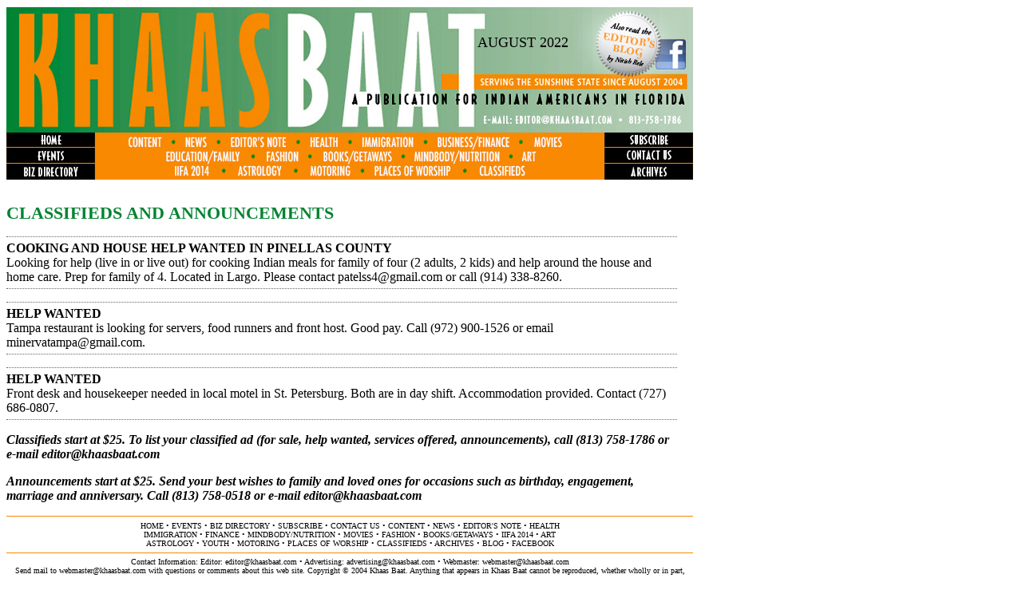

--- FILE ---
content_type: text/html
request_url: https://khaasbaat.com/Aug2022/class.htm
body_size: 3031
content:
<!DOCTYPE HTML>
<html>
<head>
<title>Khaas Baat  :  Classifieds and Announcements</title>
<meta charset="ISO-8859-1">
<style type="text/css" media="screen">
<!--
@import url("../kb.css");
-->
</style>
<script type="text/javascript">

  var _gaq = _gaq || [];
  _gaq.push(['_setAccount', 'UA-19210290-1']);
  _gaq.push(['_trackPageview']);

  (function() {
    var ga = document.createElement('script'); ga.type = 'text/javascript'; ga.async = true;
    ga.src = ('https:' == document.location.protocol ? 'https://ssl' : 'http://www') + '.google-analytics.com/ga.js';
    var s = document.getElementsByTagName('script')[0]; s.parentNode.insertBefore(ga, s);
  })();

</script>
</head>
<body>
<div id="content">
  <div id="kb-header">
    <div id="month">AUGUST 2022</div>
    <img id="kb_header" src="../images/kb_header14.jpg" width="860" height="216" border="0" alt="Khaas Baat : A Publication for Indian Americans in Florida" usemap="#kb_header_Map"></div>
  <div id="copyCol">
    <h1>CLASSIFIEDS AND ANNOUNCEMENTS </h1>
    <p class="classified"><strong>COOKING AND HOUSE HELP WANTED IN PINELLAS COUNTY<br>
    </strong>Looking for help (live in or live out) for cooking Indian meals for family of four (2 adults, 2 kids) and help around the house and home care. Prep for family of 4. Located in Largo. Please contact&nbsp;<a href="/cdn-cgi/l/email-protection#1c6c7d6879706f6f285c7b717d7570327f7371" target="_blank"><span class="__cf_email__" data-cfemail="5e2e3f2a3b322d2d6a1e39333f3732703d3133">[email&#160;protected]</span></a>&nbsp;or call (914) 338-8260. </p>
<p class="classified"><strong>HELP WANTED<BR>
</strong>Tampa restaurant is looking for servers, food runners and front host. Good pay. Call (972) 900-1526 or email <a href="/cdn-cgi/l/email-protection" class="__cf_email__" data-cfemail="7c111512190e0a1d081d110c1d3c1b111d1510521f1311">[email&#160;protected]</a>.</p>
    <p class="classified"><strong>HELP WANTED<BR>
  </strong>Front desk and housekeeper needed in local motel in St. Petersburg. Both are in day shift. Accommodation&nbsp;provided. Contact&nbsp;(727) 686-0807.    </p>
    <p><strong><em>Classifieds start at $25. To list your classified ad (for sale, help wanted, services offered, announcements), call (813) 758-1786 or e-mail <a href="/cdn-cgi/l/email-protection#791c1d100d160b39121118180a1b18180d571a1614"><span class="__cf_email__" data-cfemail="5237363b263d2012393a333321303333267c313d3f">[email&#160;protected]</span></a></em></strong></p>
    <p><em><strong>Announcements start at $25. Send your best wishes to family and loved ones for occasions such as birthday, engagement, marriage and anniversary. Call (813) 758-0518 or e-mail <a href="/cdn-cgi/l/email-protection#1277767b667d6052797a737361707373663c717d7f"><span class="__cf_email__" data-cfemail="94f1f0fde0fbe6d4fffcf5f5e7f6f5f5e0baf7fbf9">[email&#160;protected]</span></a></strong></em></p>
  </div>
  <div id="kb-botnav"><a href="../index.htm">home</a> &bull; <a href="../Aug2022/events.htm">events</a> &bull; <a href="../bizdir.htm">biz directory</a> &bull; <a href="../subscribe.htm">subscribe</a> &bull; <a href="../contact.htm">contact us</a> &bull; <a href="../Aug2022/content.htm">content</a> &bull; <a href="../Aug2022/news.htm"> news</a> &bull; <a href="../Aug2022/editorial.htm">editor's note</a> &bull; <a href="../Aug2022/health.htm">health</a> <br />
    <a href="../Aug2022/immigration.htm">immigration</a> &bull; <a href="../Aug2022/finance.htm">finance</a> &bull; <a href="../Aug2022/mindbody.htm">MINDBODY/NUTRITION</a> &bull; <a href="../Aug2022/movies.htm">movies</a> &bull; <a href="../Aug2022/fashion.htm">fashion</a> &bull; <a href="../Aug2022/books.htm">books/getaways</a> &bull; <a href="file:///Macintosh HD/Users/ryanmorrison/Documents/FREELANCE/NitishRele/Khaas Baat/iifa.htm">IIFA 2014</a> &bull; <a href="../Aug2022/art.htm">ART</a><br />
    <a href="../Aug2022/astro.htm">astrology</a> &bull; <a href="../Aug2022/youth.htm">youth</a> &bull; <a href="../Aug2022/motoring.htm">motoring</a> &bull; <a href="../worship.htm">places of worship</a> &bull; <a href="../Aug2022/class.htm">classifieds</a> &bull; <a href="../archives.htm">archives</a> &bull; <a href="http://nitishrele.wordpress.com">BLOG</a> &bull; <a href="https://www.facebook.com/pages/Khaas-Baat-A-Publication-for-Indian-Americans-in-Florida/192083094153263">FACEBOOK</a></div>
  <div id="kb-footer">Contact Information: Editor: <a href="/cdn-cgi/l/email-protection#b9dcddd0cdd6cbf9d2d1d8d8cadbd8d8cd97dad6d4"><span class="__cf_email__" data-cfemail="bdd8d9d4c9d2cffdd6d5dcdccedfdcdcc993ded2d0">[email&#160;protected]</span></a> &#8226;  Advertising: <a href="/cdn-cgi/l/email-protection#bcddd8cad9cec8d5cfd5d2dbfcd7d4ddddcfdeddddc892dfd3d1"><span class="__cf_email__" data-cfemail="e08184968592948993898e87a08b8881819382818194ce838f8d">[email&#160;protected]</span></a> &#8226;  Webmaster: <a href="/cdn-cgi/l/email-protection#93e4f6f1fef2e0e7f6e1d3f8fbf2f2e0f1f2f2e7bdf0fcfe"><span class="__cf_email__" data-cfemail="760113141b1705021304361d1e171705141717025815191b">[email&#160;protected]</span></a> <br>
    Send mail to <a href="/cdn-cgi/l/email-protection#2c5b494e414d5f58495e6c47444d4d5f4e4d4d58024f4341"><span class="__cf_email__" data-cfemail="681f0d0a05091b1c0d1a28030009091b0a09091c460b0705">[email&#160;protected]</span></a> with questions or comments about this web site. Copyright © 2004 Khaas Baat.
    Anything that appears in Khaas Baat cannot be reproduced, whether wholly or in part, without permission. Opinions expressed by Khaas Baat contributors are their own and do not reflect the publisher's opinion. Khaas Baat reserves the right to edit and/or reject any advertising. Khaas Baat is not responsible for errors in advertising or for the validity of any claims made by its advertisers. Khaas Baat is published by Khaas Baat Communications. </div>
</div>
<map name="kb_header_Map" id="kb_header_Map">
  <area shape="rect" alt="" coords="749,196,859,216" href="../archives.htm" />
  <area shape="rect" alt="" coords="749,176,859,196" href="../contact.htm" />
  <area shape="rect" alt="" coords="749,158,859,175" href="../subscribe.htm" />
  <area shape="rect" alt="" coords="0,196,111,216" href="../bizdir.htm" />
  <area shape="rect" alt="" coords="0,176,110,196" href="../Aug2022/events.htm" />
  <area shape="rect" alt="" coords="-1,158,109,175" href="../index.htm" />
  <area shape="circle" alt="Read the Editor's Blog. By Nitish Rele" coords="778,45,39" href="http://nitishrele.wordpress.com" />
  <area shape="rect" alt="Classifieds" coords="589,196,651,216" href="../Aug2022/class.htm" />
  <area shape="rect" alt="Motoring" coords="373,196,438,215" href="../Aug2022/motoring.htm" />
  <area shape="rect" alt="Astrology" coords="287,196,348,215" href="../Aug2022/astro.htm" />
  <area shape="rect" alt="Books" coords="390,178,484,195" href="../Aug2022/books.htm" />
  <area shape="rect" alt="Fashion" coords="324,176,371,196" href="../Aug2022/fashion.htm" />
  <area shape="rect" alt="Movies" coords="659,156,703,176" href="../Aug2022/movies.htm" />
  <area shape="rect" alt="Finance" coords="537,157,632,175" href="../Aug2022/finance.htm" />
  <area shape="rect" alt="Immigration" coords="439,158,515,176" href="../Aug2022/immigration.htm" />
  <area shape="rect" alt="Health" coords="379,158,424,176" href="../Aug2022/health.htm" />
  <area shape="rect" alt="Editorial" coords="278,155,350,176" href="../Aug2022/editorial.htm" />
  <area shape="rect" alt="News" coords="220,157,259,176" href="../Aug2022/news.htm" />
  <area shape="rect" alt="Content" coords="148,159,199,176" href="../Aug2022/content.htm" />
  <area shape="rect" alt="" coords="595,130,761,149" href="mailto:editor@khaasbaat.com" />
  <area shape="rect" coords="816,39,850,78" href="https://www.facebook.com/pages/Khaas-Baat-A-Publication-for-Indian-Americans-in-Florida/192083094153263" alt="Find us on Facebook!" />
  <area shape="rect" coords="204,196,259,215" href="../iifa.htm" />
  <area shape="rect" coords="504,177,620,194" href="../Aug2022/mindbody.htm" />
  <area shape="rect" coords="462,196,560,215" href="../worship.htm" target="" />
  <area shape="rect" coords="193,177,296,196" href="../Aug2022/youth.htm" target="" />
  <area shape="rect" coords="634,180,682,194" href="../Aug2022/art.htm" alt="Art" />
</map>
<script data-cfasync="false" src="/cdn-cgi/scripts/5c5dd728/cloudflare-static/email-decode.min.js"></script></body>
<script>'undefined'=== typeof _trfq || (window._trfq = []);'undefined'=== typeof _trfd && (window._trfd=[]),_trfd.push({'tccl.baseHost':'secureserver.net'},{'ap':'cpsh-oh'},{'server':'p3plzcpnl507117'},{'dcenter':'p3'},{'cp_id':'8034950'},{'cp_cl':'8'}) // Monitoring performance to make your website faster. If you want to opt-out, please contact web hosting support.</script><script src='https://img1.wsimg.com/traffic-assets/js/tccl.min.js'></script></html>


--- FILE ---
content_type: text/css
request_url: https://khaasbaat.com/kb.css
body_size: 1356
content:
@charset "UTF-8";
/* CSS Document */

body {
	font-family: "Times New Roman", Times, serif;
	font-size: 16px;
	color: #000000;
	margin-top: -12px;
	background-repeat: no-repeat;
	background-position: 0px;
	width: 340px;
}
#content {
	width:860px;
	margin-right: auto;
	margin-left: auto;
}
#copyCol {
	padding-top: 10px;
	padding-right: 20px;
	padding-bottom: 0px;
	padding-left: 0px;
}
hr {
	width: 100%;
	color: #F88900;
	clear: left;
	background-color: #F88900;
}
#aug_feature {
	background-image: url(aug2011/images/IndependenceDay_RGB.jpg);
	width: 100%;
	background-repeat: no-repeat;
	background-position: left bottom;
	background-attachment: scroll;
	height: 1120px;
}
#oct_feature {
	background-image: url(oct2011/images/home/ShubhDeepawali_top.jpg);
	width: 586px;
	background-repeat: no-repeat;
	background-position: left top;
	background-attachment: scroll;
	background-color: #fccc82;
	margin-bottom: 0px;
	padding-top: 150px;
	padding-right: 15px;
	padding-left: 15px;
}
#sept_feature {
	background-image: url(sept2011/images/Graba_dancer.jpg);
	background-repeat: no-repeat;
	background-position: left bottom;
	background-attachment: scroll;
	padding-right: 10px;
	padding-bottom: 3px;
	padding-left: 10px;
	background-color: #FFF9E8;
}
#content #copyCol_home hr {
	width: 616px;
}

#kb-adscol {
	width:232px;
	text-align: center;
	float: right;
	padding-top: 10px;
	padding-bottom: 10px;
}
#kb-adscol-border {
	width:231px;
	text-align: center;
	float: right;
	padding-top: 10px;
	padding-bottom: 10px;
	border-left-width: 1px;
	border-left-style: solid;
	border-left-color: #F58A02;
}

#kb-botnav {
	width:860px;
	text-align: center;
	font-size: 10px;
	text-transform: uppercase;
	border-top-width: 1px;
	border-bottom-width: 1px;
	border-top-style: solid;
	border-bottom-style: solid;
	border-top-color: #F88800;
	border-bottom-color: #F78900;
	padding-top: 6px;
	padding-bottom: 6px;
	float: left;
}

#kb-footer {
	width:860px;
	margin-top: 5px;
	font-size: 10px;
	text-align: center;
	float: left;
}
.author {
	font-size: 12px;
	font-style: italic;
	line-height: 12px;
	text-transform: uppercase;
}
.durga {
	font-size: 12px;
	font-style: italic;
	line-height: 12px;
	text-transform: uppercase;
	text-align: center
}
.caption {
	font-style: italic;
	font-size: 12px;
	text-align: center;
}
#content #copyCol_home #dec-home-caption {
    text-align: left;
}
.columnHead {
	font-size: 18px;
	color: #F78900;
	line-height: 16px;
	padding-top: 10px;
	clear: none;
}
.movie {
	font-size: 22px;
}
.columnHeadwhite {
	font-size: 18px;
	color: #FFFFFF;
	line-height: 16px;
	padding-top: 10px;
	clear: left;
}
a:link {
	color: #000000;
	text-decoration: none;
}
a:hover {
	text-decoration: underline;
}
a:visited {
	color: #008434;
}
h1 {
	font-size: 22px;
	font-weight: bold;
	text-transform: uppercase;
	color: #028331;
}
#month {
	position: relative;
	z-index: 2;
	top: 55px;
	font-size: 18px;
	width: 150px;
	left: 590px;
}
.ad {
	position: relative;
	width: 202px;
	margin-right: auto;
	margin-left: auto;
	clear: both;
	margin-top: 10px;
	font-size: 14px;
	padding-bottom: 2px;
	background: #000000;
	color: #FFF;
	background-color: #FF9832;
	text-align: center;
}
.ad_copyCol {
	font-size: 14px;
	background: #000000;
	width: 585px;
}
#content  #kb-adscol  .ad  a {
	color: #FFFFFF;
	text-decoration: underline;
}
#content #kb-adscol-border .ad a {
	color: #FFFFFF;
	text-decoration: underline;
}
#content #kb-adscol .ad img {
	text-decoration: none;
	border: 1px solid #000000;
}
#content  #kb-teasers  a {
	text-transform: uppercase;
	color: #008433;
}
.clearfloat { /* this class should be placed on a div or break element and should be the final element before the close of a container that should fully contain a float */
	clear:both;
    height:0;
    font-size: 1px;
    line-height: 0px;
}
#copyCol_home {
	padding-top: 10px;
	padding-right: 20px;
	width: 606px;
	float: left;
	border-right-width: 1px;
	border-right-style: solid;
	border-right-color: #F58A02;
	height: 100%;
}
#copyCol_home_noborder {
	padding-top: 10px;
	padding-right: 20px;
	width: 606px;
	float: left;
}
#content #copyCol_home .ad_copyCol a {
	color: #FFF;
	text-align: center;
}
.classified {
	padding-top: 5px;
	padding-bottom: 5px;
	border-top: 1px dotted #666666;
	border-bottom: 1px dotted #666666;
}
.imgFltLeft {
	float: left;
	margin-right: 18px;
	margin-bottom: 12px;
}
.imgFltRt {
	float: right;
	margin-left: 10px;
	margin-bottom: 6px;
}
.event-padding {
	padding-left: 20px;
}
.event-container {
	display: flex;
}
.paraClear {
	clear: left;
}
.carINFO {
	font-family: Arial, Helvetica, sans-serif;
	font-size: 14px;
	font-weight: bold;
}
.ad_NOBKD {
	position:relative;
	width:202px;
	margin-right: auto;
	margin-left: auto;
	clear: both;
	margin-top: 10px;
	font-size: 14px;
	padding-bottom: 2px;
}
#BBhomebox {
	float: left;
	clear: left;
	width: 607px;
	font-size: 14px;
	line-height: 16px;
	margin-bottom: 20px;
	background-color: #F78900;
	margin-top: 0px;
	color: #FFF;
	border-bottom-width: 1px;
	border-bottom-style: solid;
	border-bottom-color: #F78900;
	padding: 10px;
}
#BBhomebox2 {
	float: left;
	clear: left;
	width: 607px;
	font-size: 14px;
	line-height: 16px;
	margin-bottom: 20px;
	background-color: #999999;
	margin-top: 0px;
	color: #FFF;
	padding-top: 10px;
	padding-right: 10px;
	padding-bottom: 10px;
	padding-left: 10px;
	border-bottom-width: 1px;
	border-bottom-style: solid;
	border-bottom-color: #F78900;
	height: 50px;
}
.divClear {
	clear: left;
}
.center {
	float: right;
	left: 22px;
}
#teaser1_full {
	width: 48%;
	float: left;
	font-size: 14px;
}
#teasers {
	border-top-width: 1px;
	border-bottom-width: 1px;
	border-top-style: solid;
	border-bottom-style: solid;
	border-top-color: #F88900;
	border-bottom-color: #F88900;
	float: left;
	clear: left;
	width: 627px;
	font-size: 14px;
	line-height: 16px;
}
.teaserTitle {
	text-transform: uppercase;
	color: #008535;
	font-size: 17px;
	line-height: 19px;
	font-weight: bold;
	font-style: normal;
}
#teaser1 {
	width: 185px;
	float: left;
	font-size: 14px;
}
#teaser1_half {
	width: 48%;
	float: left;
	font-size: 14px;
}
#teaser2 {
	width: 185px;
	float: left;
	padding-left: 22px;
	font-size: 14px;
}
#teaser2_half {
	width: 47%;
	float: left;
	padding-left: 3%;
	font-size: 14px;
}
#teaser3 {
	width: 185px;
	float: left;
	padding-left: 22px;
	font-size: 14px;
}
.style1 {
	color: #FFFFFF
}
#content #kb-adscol #tunduree a {
	color: #E65C1A;
}
.homeBox {
	background-color: #FF9933;
	padding: 20px;
	width: 90%;
	border: 2px double #028331;
}
.homeBoxGrey {
	background-color: #E3E3E3;
	padding: 10px;
	width: 607px;
	border: 2px double #028331;
}
#divider-grey {
	background-color: #E3E3E3;
	width: 100%;
	clear: both;
	height: 1px;
	margin-right: auto;
	margin-left: auto;
	text-align: center;
}
.homeBoxwhite {
	width: 97%;
	padding-top: 90px;
	padding-right: 20px;
	padding-bottom: 0px;
	padding-left: 20px;
	clear: left;
	float: left;
	background-image: url(aug2014/images/balloons-01.png);
	background-repeat: no-repeat;
}
#homeBoxNavatri {
	width: 95%;
	padding-top: 170px;
	padding-right: 20px;
	padding-bottom: 0px;
	padding-left: 20px;
	clear: left;
	float: left;
	background-image: url(sept2017/images/KBpg1Navratrigraphic.jpg);
	background-repeat: no-repeat;
}
.teaserTitle1 {
	text-transform: capitalize;
	color: #008535;
	font-size: 17px;
	line-height: 19px;
	font-weight: bold;
}
.homeBoxwhite1 {
	width: 97%;
	padding-top: 90px;
	padding-right: 20px;
	padding-bottom: 0px;
	padding-left: 20px;
	clear: left;
	float: left;
	background-image: url(aug2014/images/balloons-01.png);
	background-repeat: no-repeat;
}
.homeBoxPINK {
	width: 615px;
	clear: left;
	float: left;
	background-color: #ffbde2;
	background-image: url(oct2016/images/KBhomepageartwork-bot.jpg);
	background-repeat: no-repeat;
	background-position: bottom;
	padding-bottom: 180px;
}
#content #copyCol_home .homeBoxPINK p {
	padding-right: 10px;
	padding-left: 20px;
}
